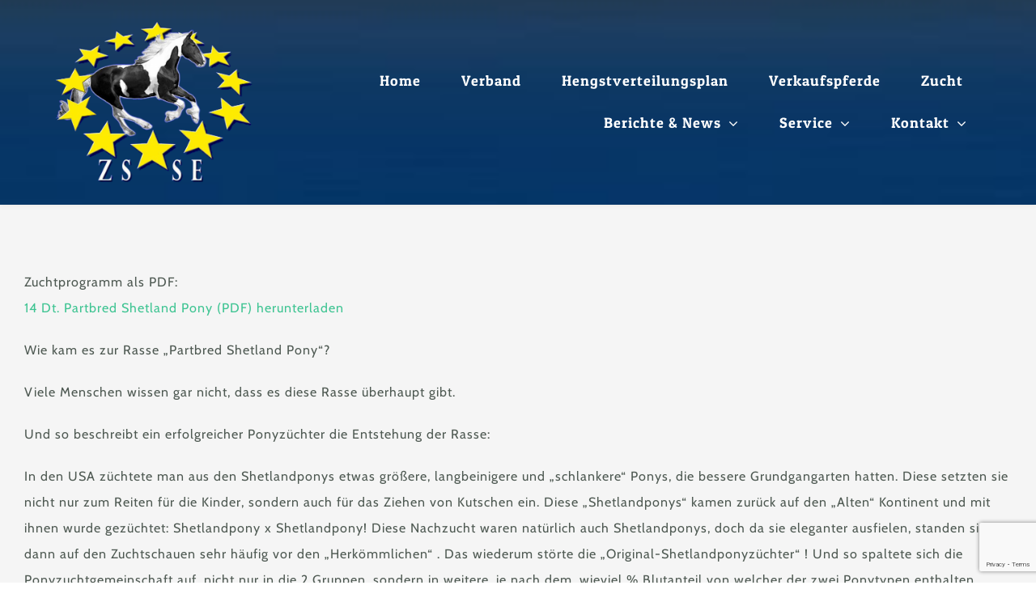

--- FILE ---
content_type: text/html; charset=utf-8
request_url: https://www.google.com/recaptcha/api2/anchor?ar=1&k=6LcdJf0fAAAAAJs-DFdPRBVmNLayCDHFYR7jiJyK&co=aHR0cHM6Ly93d3cuenNzZS5kZTo0NDM.&hl=en&v=PoyoqOPhxBO7pBk68S4YbpHZ&size=invisible&anchor-ms=20000&execute-ms=30000&cb=pohxzqfaptts
body_size: 48797
content:
<!DOCTYPE HTML><html dir="ltr" lang="en"><head><meta http-equiv="Content-Type" content="text/html; charset=UTF-8">
<meta http-equiv="X-UA-Compatible" content="IE=edge">
<title>reCAPTCHA</title>
<style type="text/css">
/* cyrillic-ext */
@font-face {
  font-family: 'Roboto';
  font-style: normal;
  font-weight: 400;
  font-stretch: 100%;
  src: url(//fonts.gstatic.com/s/roboto/v48/KFO7CnqEu92Fr1ME7kSn66aGLdTylUAMa3GUBHMdazTgWw.woff2) format('woff2');
  unicode-range: U+0460-052F, U+1C80-1C8A, U+20B4, U+2DE0-2DFF, U+A640-A69F, U+FE2E-FE2F;
}
/* cyrillic */
@font-face {
  font-family: 'Roboto';
  font-style: normal;
  font-weight: 400;
  font-stretch: 100%;
  src: url(//fonts.gstatic.com/s/roboto/v48/KFO7CnqEu92Fr1ME7kSn66aGLdTylUAMa3iUBHMdazTgWw.woff2) format('woff2');
  unicode-range: U+0301, U+0400-045F, U+0490-0491, U+04B0-04B1, U+2116;
}
/* greek-ext */
@font-face {
  font-family: 'Roboto';
  font-style: normal;
  font-weight: 400;
  font-stretch: 100%;
  src: url(//fonts.gstatic.com/s/roboto/v48/KFO7CnqEu92Fr1ME7kSn66aGLdTylUAMa3CUBHMdazTgWw.woff2) format('woff2');
  unicode-range: U+1F00-1FFF;
}
/* greek */
@font-face {
  font-family: 'Roboto';
  font-style: normal;
  font-weight: 400;
  font-stretch: 100%;
  src: url(//fonts.gstatic.com/s/roboto/v48/KFO7CnqEu92Fr1ME7kSn66aGLdTylUAMa3-UBHMdazTgWw.woff2) format('woff2');
  unicode-range: U+0370-0377, U+037A-037F, U+0384-038A, U+038C, U+038E-03A1, U+03A3-03FF;
}
/* math */
@font-face {
  font-family: 'Roboto';
  font-style: normal;
  font-weight: 400;
  font-stretch: 100%;
  src: url(//fonts.gstatic.com/s/roboto/v48/KFO7CnqEu92Fr1ME7kSn66aGLdTylUAMawCUBHMdazTgWw.woff2) format('woff2');
  unicode-range: U+0302-0303, U+0305, U+0307-0308, U+0310, U+0312, U+0315, U+031A, U+0326-0327, U+032C, U+032F-0330, U+0332-0333, U+0338, U+033A, U+0346, U+034D, U+0391-03A1, U+03A3-03A9, U+03B1-03C9, U+03D1, U+03D5-03D6, U+03F0-03F1, U+03F4-03F5, U+2016-2017, U+2034-2038, U+203C, U+2040, U+2043, U+2047, U+2050, U+2057, U+205F, U+2070-2071, U+2074-208E, U+2090-209C, U+20D0-20DC, U+20E1, U+20E5-20EF, U+2100-2112, U+2114-2115, U+2117-2121, U+2123-214F, U+2190, U+2192, U+2194-21AE, U+21B0-21E5, U+21F1-21F2, U+21F4-2211, U+2213-2214, U+2216-22FF, U+2308-230B, U+2310, U+2319, U+231C-2321, U+2336-237A, U+237C, U+2395, U+239B-23B7, U+23D0, U+23DC-23E1, U+2474-2475, U+25AF, U+25B3, U+25B7, U+25BD, U+25C1, U+25CA, U+25CC, U+25FB, U+266D-266F, U+27C0-27FF, U+2900-2AFF, U+2B0E-2B11, U+2B30-2B4C, U+2BFE, U+3030, U+FF5B, U+FF5D, U+1D400-1D7FF, U+1EE00-1EEFF;
}
/* symbols */
@font-face {
  font-family: 'Roboto';
  font-style: normal;
  font-weight: 400;
  font-stretch: 100%;
  src: url(//fonts.gstatic.com/s/roboto/v48/KFO7CnqEu92Fr1ME7kSn66aGLdTylUAMaxKUBHMdazTgWw.woff2) format('woff2');
  unicode-range: U+0001-000C, U+000E-001F, U+007F-009F, U+20DD-20E0, U+20E2-20E4, U+2150-218F, U+2190, U+2192, U+2194-2199, U+21AF, U+21E6-21F0, U+21F3, U+2218-2219, U+2299, U+22C4-22C6, U+2300-243F, U+2440-244A, U+2460-24FF, U+25A0-27BF, U+2800-28FF, U+2921-2922, U+2981, U+29BF, U+29EB, U+2B00-2BFF, U+4DC0-4DFF, U+FFF9-FFFB, U+10140-1018E, U+10190-1019C, U+101A0, U+101D0-101FD, U+102E0-102FB, U+10E60-10E7E, U+1D2C0-1D2D3, U+1D2E0-1D37F, U+1F000-1F0FF, U+1F100-1F1AD, U+1F1E6-1F1FF, U+1F30D-1F30F, U+1F315, U+1F31C, U+1F31E, U+1F320-1F32C, U+1F336, U+1F378, U+1F37D, U+1F382, U+1F393-1F39F, U+1F3A7-1F3A8, U+1F3AC-1F3AF, U+1F3C2, U+1F3C4-1F3C6, U+1F3CA-1F3CE, U+1F3D4-1F3E0, U+1F3ED, U+1F3F1-1F3F3, U+1F3F5-1F3F7, U+1F408, U+1F415, U+1F41F, U+1F426, U+1F43F, U+1F441-1F442, U+1F444, U+1F446-1F449, U+1F44C-1F44E, U+1F453, U+1F46A, U+1F47D, U+1F4A3, U+1F4B0, U+1F4B3, U+1F4B9, U+1F4BB, U+1F4BF, U+1F4C8-1F4CB, U+1F4D6, U+1F4DA, U+1F4DF, U+1F4E3-1F4E6, U+1F4EA-1F4ED, U+1F4F7, U+1F4F9-1F4FB, U+1F4FD-1F4FE, U+1F503, U+1F507-1F50B, U+1F50D, U+1F512-1F513, U+1F53E-1F54A, U+1F54F-1F5FA, U+1F610, U+1F650-1F67F, U+1F687, U+1F68D, U+1F691, U+1F694, U+1F698, U+1F6AD, U+1F6B2, U+1F6B9-1F6BA, U+1F6BC, U+1F6C6-1F6CF, U+1F6D3-1F6D7, U+1F6E0-1F6EA, U+1F6F0-1F6F3, U+1F6F7-1F6FC, U+1F700-1F7FF, U+1F800-1F80B, U+1F810-1F847, U+1F850-1F859, U+1F860-1F887, U+1F890-1F8AD, U+1F8B0-1F8BB, U+1F8C0-1F8C1, U+1F900-1F90B, U+1F93B, U+1F946, U+1F984, U+1F996, U+1F9E9, U+1FA00-1FA6F, U+1FA70-1FA7C, U+1FA80-1FA89, U+1FA8F-1FAC6, U+1FACE-1FADC, U+1FADF-1FAE9, U+1FAF0-1FAF8, U+1FB00-1FBFF;
}
/* vietnamese */
@font-face {
  font-family: 'Roboto';
  font-style: normal;
  font-weight: 400;
  font-stretch: 100%;
  src: url(//fonts.gstatic.com/s/roboto/v48/KFO7CnqEu92Fr1ME7kSn66aGLdTylUAMa3OUBHMdazTgWw.woff2) format('woff2');
  unicode-range: U+0102-0103, U+0110-0111, U+0128-0129, U+0168-0169, U+01A0-01A1, U+01AF-01B0, U+0300-0301, U+0303-0304, U+0308-0309, U+0323, U+0329, U+1EA0-1EF9, U+20AB;
}
/* latin-ext */
@font-face {
  font-family: 'Roboto';
  font-style: normal;
  font-weight: 400;
  font-stretch: 100%;
  src: url(//fonts.gstatic.com/s/roboto/v48/KFO7CnqEu92Fr1ME7kSn66aGLdTylUAMa3KUBHMdazTgWw.woff2) format('woff2');
  unicode-range: U+0100-02BA, U+02BD-02C5, U+02C7-02CC, U+02CE-02D7, U+02DD-02FF, U+0304, U+0308, U+0329, U+1D00-1DBF, U+1E00-1E9F, U+1EF2-1EFF, U+2020, U+20A0-20AB, U+20AD-20C0, U+2113, U+2C60-2C7F, U+A720-A7FF;
}
/* latin */
@font-face {
  font-family: 'Roboto';
  font-style: normal;
  font-weight: 400;
  font-stretch: 100%;
  src: url(//fonts.gstatic.com/s/roboto/v48/KFO7CnqEu92Fr1ME7kSn66aGLdTylUAMa3yUBHMdazQ.woff2) format('woff2');
  unicode-range: U+0000-00FF, U+0131, U+0152-0153, U+02BB-02BC, U+02C6, U+02DA, U+02DC, U+0304, U+0308, U+0329, U+2000-206F, U+20AC, U+2122, U+2191, U+2193, U+2212, U+2215, U+FEFF, U+FFFD;
}
/* cyrillic-ext */
@font-face {
  font-family: 'Roboto';
  font-style: normal;
  font-weight: 500;
  font-stretch: 100%;
  src: url(//fonts.gstatic.com/s/roboto/v48/KFO7CnqEu92Fr1ME7kSn66aGLdTylUAMa3GUBHMdazTgWw.woff2) format('woff2');
  unicode-range: U+0460-052F, U+1C80-1C8A, U+20B4, U+2DE0-2DFF, U+A640-A69F, U+FE2E-FE2F;
}
/* cyrillic */
@font-face {
  font-family: 'Roboto';
  font-style: normal;
  font-weight: 500;
  font-stretch: 100%;
  src: url(//fonts.gstatic.com/s/roboto/v48/KFO7CnqEu92Fr1ME7kSn66aGLdTylUAMa3iUBHMdazTgWw.woff2) format('woff2');
  unicode-range: U+0301, U+0400-045F, U+0490-0491, U+04B0-04B1, U+2116;
}
/* greek-ext */
@font-face {
  font-family: 'Roboto';
  font-style: normal;
  font-weight: 500;
  font-stretch: 100%;
  src: url(//fonts.gstatic.com/s/roboto/v48/KFO7CnqEu92Fr1ME7kSn66aGLdTylUAMa3CUBHMdazTgWw.woff2) format('woff2');
  unicode-range: U+1F00-1FFF;
}
/* greek */
@font-face {
  font-family: 'Roboto';
  font-style: normal;
  font-weight: 500;
  font-stretch: 100%;
  src: url(//fonts.gstatic.com/s/roboto/v48/KFO7CnqEu92Fr1ME7kSn66aGLdTylUAMa3-UBHMdazTgWw.woff2) format('woff2');
  unicode-range: U+0370-0377, U+037A-037F, U+0384-038A, U+038C, U+038E-03A1, U+03A3-03FF;
}
/* math */
@font-face {
  font-family: 'Roboto';
  font-style: normal;
  font-weight: 500;
  font-stretch: 100%;
  src: url(//fonts.gstatic.com/s/roboto/v48/KFO7CnqEu92Fr1ME7kSn66aGLdTylUAMawCUBHMdazTgWw.woff2) format('woff2');
  unicode-range: U+0302-0303, U+0305, U+0307-0308, U+0310, U+0312, U+0315, U+031A, U+0326-0327, U+032C, U+032F-0330, U+0332-0333, U+0338, U+033A, U+0346, U+034D, U+0391-03A1, U+03A3-03A9, U+03B1-03C9, U+03D1, U+03D5-03D6, U+03F0-03F1, U+03F4-03F5, U+2016-2017, U+2034-2038, U+203C, U+2040, U+2043, U+2047, U+2050, U+2057, U+205F, U+2070-2071, U+2074-208E, U+2090-209C, U+20D0-20DC, U+20E1, U+20E5-20EF, U+2100-2112, U+2114-2115, U+2117-2121, U+2123-214F, U+2190, U+2192, U+2194-21AE, U+21B0-21E5, U+21F1-21F2, U+21F4-2211, U+2213-2214, U+2216-22FF, U+2308-230B, U+2310, U+2319, U+231C-2321, U+2336-237A, U+237C, U+2395, U+239B-23B7, U+23D0, U+23DC-23E1, U+2474-2475, U+25AF, U+25B3, U+25B7, U+25BD, U+25C1, U+25CA, U+25CC, U+25FB, U+266D-266F, U+27C0-27FF, U+2900-2AFF, U+2B0E-2B11, U+2B30-2B4C, U+2BFE, U+3030, U+FF5B, U+FF5D, U+1D400-1D7FF, U+1EE00-1EEFF;
}
/* symbols */
@font-face {
  font-family: 'Roboto';
  font-style: normal;
  font-weight: 500;
  font-stretch: 100%;
  src: url(//fonts.gstatic.com/s/roboto/v48/KFO7CnqEu92Fr1ME7kSn66aGLdTylUAMaxKUBHMdazTgWw.woff2) format('woff2');
  unicode-range: U+0001-000C, U+000E-001F, U+007F-009F, U+20DD-20E0, U+20E2-20E4, U+2150-218F, U+2190, U+2192, U+2194-2199, U+21AF, U+21E6-21F0, U+21F3, U+2218-2219, U+2299, U+22C4-22C6, U+2300-243F, U+2440-244A, U+2460-24FF, U+25A0-27BF, U+2800-28FF, U+2921-2922, U+2981, U+29BF, U+29EB, U+2B00-2BFF, U+4DC0-4DFF, U+FFF9-FFFB, U+10140-1018E, U+10190-1019C, U+101A0, U+101D0-101FD, U+102E0-102FB, U+10E60-10E7E, U+1D2C0-1D2D3, U+1D2E0-1D37F, U+1F000-1F0FF, U+1F100-1F1AD, U+1F1E6-1F1FF, U+1F30D-1F30F, U+1F315, U+1F31C, U+1F31E, U+1F320-1F32C, U+1F336, U+1F378, U+1F37D, U+1F382, U+1F393-1F39F, U+1F3A7-1F3A8, U+1F3AC-1F3AF, U+1F3C2, U+1F3C4-1F3C6, U+1F3CA-1F3CE, U+1F3D4-1F3E0, U+1F3ED, U+1F3F1-1F3F3, U+1F3F5-1F3F7, U+1F408, U+1F415, U+1F41F, U+1F426, U+1F43F, U+1F441-1F442, U+1F444, U+1F446-1F449, U+1F44C-1F44E, U+1F453, U+1F46A, U+1F47D, U+1F4A3, U+1F4B0, U+1F4B3, U+1F4B9, U+1F4BB, U+1F4BF, U+1F4C8-1F4CB, U+1F4D6, U+1F4DA, U+1F4DF, U+1F4E3-1F4E6, U+1F4EA-1F4ED, U+1F4F7, U+1F4F9-1F4FB, U+1F4FD-1F4FE, U+1F503, U+1F507-1F50B, U+1F50D, U+1F512-1F513, U+1F53E-1F54A, U+1F54F-1F5FA, U+1F610, U+1F650-1F67F, U+1F687, U+1F68D, U+1F691, U+1F694, U+1F698, U+1F6AD, U+1F6B2, U+1F6B9-1F6BA, U+1F6BC, U+1F6C6-1F6CF, U+1F6D3-1F6D7, U+1F6E0-1F6EA, U+1F6F0-1F6F3, U+1F6F7-1F6FC, U+1F700-1F7FF, U+1F800-1F80B, U+1F810-1F847, U+1F850-1F859, U+1F860-1F887, U+1F890-1F8AD, U+1F8B0-1F8BB, U+1F8C0-1F8C1, U+1F900-1F90B, U+1F93B, U+1F946, U+1F984, U+1F996, U+1F9E9, U+1FA00-1FA6F, U+1FA70-1FA7C, U+1FA80-1FA89, U+1FA8F-1FAC6, U+1FACE-1FADC, U+1FADF-1FAE9, U+1FAF0-1FAF8, U+1FB00-1FBFF;
}
/* vietnamese */
@font-face {
  font-family: 'Roboto';
  font-style: normal;
  font-weight: 500;
  font-stretch: 100%;
  src: url(//fonts.gstatic.com/s/roboto/v48/KFO7CnqEu92Fr1ME7kSn66aGLdTylUAMa3OUBHMdazTgWw.woff2) format('woff2');
  unicode-range: U+0102-0103, U+0110-0111, U+0128-0129, U+0168-0169, U+01A0-01A1, U+01AF-01B0, U+0300-0301, U+0303-0304, U+0308-0309, U+0323, U+0329, U+1EA0-1EF9, U+20AB;
}
/* latin-ext */
@font-face {
  font-family: 'Roboto';
  font-style: normal;
  font-weight: 500;
  font-stretch: 100%;
  src: url(//fonts.gstatic.com/s/roboto/v48/KFO7CnqEu92Fr1ME7kSn66aGLdTylUAMa3KUBHMdazTgWw.woff2) format('woff2');
  unicode-range: U+0100-02BA, U+02BD-02C5, U+02C7-02CC, U+02CE-02D7, U+02DD-02FF, U+0304, U+0308, U+0329, U+1D00-1DBF, U+1E00-1E9F, U+1EF2-1EFF, U+2020, U+20A0-20AB, U+20AD-20C0, U+2113, U+2C60-2C7F, U+A720-A7FF;
}
/* latin */
@font-face {
  font-family: 'Roboto';
  font-style: normal;
  font-weight: 500;
  font-stretch: 100%;
  src: url(//fonts.gstatic.com/s/roboto/v48/KFO7CnqEu92Fr1ME7kSn66aGLdTylUAMa3yUBHMdazQ.woff2) format('woff2');
  unicode-range: U+0000-00FF, U+0131, U+0152-0153, U+02BB-02BC, U+02C6, U+02DA, U+02DC, U+0304, U+0308, U+0329, U+2000-206F, U+20AC, U+2122, U+2191, U+2193, U+2212, U+2215, U+FEFF, U+FFFD;
}
/* cyrillic-ext */
@font-face {
  font-family: 'Roboto';
  font-style: normal;
  font-weight: 900;
  font-stretch: 100%;
  src: url(//fonts.gstatic.com/s/roboto/v48/KFO7CnqEu92Fr1ME7kSn66aGLdTylUAMa3GUBHMdazTgWw.woff2) format('woff2');
  unicode-range: U+0460-052F, U+1C80-1C8A, U+20B4, U+2DE0-2DFF, U+A640-A69F, U+FE2E-FE2F;
}
/* cyrillic */
@font-face {
  font-family: 'Roboto';
  font-style: normal;
  font-weight: 900;
  font-stretch: 100%;
  src: url(//fonts.gstatic.com/s/roboto/v48/KFO7CnqEu92Fr1ME7kSn66aGLdTylUAMa3iUBHMdazTgWw.woff2) format('woff2');
  unicode-range: U+0301, U+0400-045F, U+0490-0491, U+04B0-04B1, U+2116;
}
/* greek-ext */
@font-face {
  font-family: 'Roboto';
  font-style: normal;
  font-weight: 900;
  font-stretch: 100%;
  src: url(//fonts.gstatic.com/s/roboto/v48/KFO7CnqEu92Fr1ME7kSn66aGLdTylUAMa3CUBHMdazTgWw.woff2) format('woff2');
  unicode-range: U+1F00-1FFF;
}
/* greek */
@font-face {
  font-family: 'Roboto';
  font-style: normal;
  font-weight: 900;
  font-stretch: 100%;
  src: url(//fonts.gstatic.com/s/roboto/v48/KFO7CnqEu92Fr1ME7kSn66aGLdTylUAMa3-UBHMdazTgWw.woff2) format('woff2');
  unicode-range: U+0370-0377, U+037A-037F, U+0384-038A, U+038C, U+038E-03A1, U+03A3-03FF;
}
/* math */
@font-face {
  font-family: 'Roboto';
  font-style: normal;
  font-weight: 900;
  font-stretch: 100%;
  src: url(//fonts.gstatic.com/s/roboto/v48/KFO7CnqEu92Fr1ME7kSn66aGLdTylUAMawCUBHMdazTgWw.woff2) format('woff2');
  unicode-range: U+0302-0303, U+0305, U+0307-0308, U+0310, U+0312, U+0315, U+031A, U+0326-0327, U+032C, U+032F-0330, U+0332-0333, U+0338, U+033A, U+0346, U+034D, U+0391-03A1, U+03A3-03A9, U+03B1-03C9, U+03D1, U+03D5-03D6, U+03F0-03F1, U+03F4-03F5, U+2016-2017, U+2034-2038, U+203C, U+2040, U+2043, U+2047, U+2050, U+2057, U+205F, U+2070-2071, U+2074-208E, U+2090-209C, U+20D0-20DC, U+20E1, U+20E5-20EF, U+2100-2112, U+2114-2115, U+2117-2121, U+2123-214F, U+2190, U+2192, U+2194-21AE, U+21B0-21E5, U+21F1-21F2, U+21F4-2211, U+2213-2214, U+2216-22FF, U+2308-230B, U+2310, U+2319, U+231C-2321, U+2336-237A, U+237C, U+2395, U+239B-23B7, U+23D0, U+23DC-23E1, U+2474-2475, U+25AF, U+25B3, U+25B7, U+25BD, U+25C1, U+25CA, U+25CC, U+25FB, U+266D-266F, U+27C0-27FF, U+2900-2AFF, U+2B0E-2B11, U+2B30-2B4C, U+2BFE, U+3030, U+FF5B, U+FF5D, U+1D400-1D7FF, U+1EE00-1EEFF;
}
/* symbols */
@font-face {
  font-family: 'Roboto';
  font-style: normal;
  font-weight: 900;
  font-stretch: 100%;
  src: url(//fonts.gstatic.com/s/roboto/v48/KFO7CnqEu92Fr1ME7kSn66aGLdTylUAMaxKUBHMdazTgWw.woff2) format('woff2');
  unicode-range: U+0001-000C, U+000E-001F, U+007F-009F, U+20DD-20E0, U+20E2-20E4, U+2150-218F, U+2190, U+2192, U+2194-2199, U+21AF, U+21E6-21F0, U+21F3, U+2218-2219, U+2299, U+22C4-22C6, U+2300-243F, U+2440-244A, U+2460-24FF, U+25A0-27BF, U+2800-28FF, U+2921-2922, U+2981, U+29BF, U+29EB, U+2B00-2BFF, U+4DC0-4DFF, U+FFF9-FFFB, U+10140-1018E, U+10190-1019C, U+101A0, U+101D0-101FD, U+102E0-102FB, U+10E60-10E7E, U+1D2C0-1D2D3, U+1D2E0-1D37F, U+1F000-1F0FF, U+1F100-1F1AD, U+1F1E6-1F1FF, U+1F30D-1F30F, U+1F315, U+1F31C, U+1F31E, U+1F320-1F32C, U+1F336, U+1F378, U+1F37D, U+1F382, U+1F393-1F39F, U+1F3A7-1F3A8, U+1F3AC-1F3AF, U+1F3C2, U+1F3C4-1F3C6, U+1F3CA-1F3CE, U+1F3D4-1F3E0, U+1F3ED, U+1F3F1-1F3F3, U+1F3F5-1F3F7, U+1F408, U+1F415, U+1F41F, U+1F426, U+1F43F, U+1F441-1F442, U+1F444, U+1F446-1F449, U+1F44C-1F44E, U+1F453, U+1F46A, U+1F47D, U+1F4A3, U+1F4B0, U+1F4B3, U+1F4B9, U+1F4BB, U+1F4BF, U+1F4C8-1F4CB, U+1F4D6, U+1F4DA, U+1F4DF, U+1F4E3-1F4E6, U+1F4EA-1F4ED, U+1F4F7, U+1F4F9-1F4FB, U+1F4FD-1F4FE, U+1F503, U+1F507-1F50B, U+1F50D, U+1F512-1F513, U+1F53E-1F54A, U+1F54F-1F5FA, U+1F610, U+1F650-1F67F, U+1F687, U+1F68D, U+1F691, U+1F694, U+1F698, U+1F6AD, U+1F6B2, U+1F6B9-1F6BA, U+1F6BC, U+1F6C6-1F6CF, U+1F6D3-1F6D7, U+1F6E0-1F6EA, U+1F6F0-1F6F3, U+1F6F7-1F6FC, U+1F700-1F7FF, U+1F800-1F80B, U+1F810-1F847, U+1F850-1F859, U+1F860-1F887, U+1F890-1F8AD, U+1F8B0-1F8BB, U+1F8C0-1F8C1, U+1F900-1F90B, U+1F93B, U+1F946, U+1F984, U+1F996, U+1F9E9, U+1FA00-1FA6F, U+1FA70-1FA7C, U+1FA80-1FA89, U+1FA8F-1FAC6, U+1FACE-1FADC, U+1FADF-1FAE9, U+1FAF0-1FAF8, U+1FB00-1FBFF;
}
/* vietnamese */
@font-face {
  font-family: 'Roboto';
  font-style: normal;
  font-weight: 900;
  font-stretch: 100%;
  src: url(//fonts.gstatic.com/s/roboto/v48/KFO7CnqEu92Fr1ME7kSn66aGLdTylUAMa3OUBHMdazTgWw.woff2) format('woff2');
  unicode-range: U+0102-0103, U+0110-0111, U+0128-0129, U+0168-0169, U+01A0-01A1, U+01AF-01B0, U+0300-0301, U+0303-0304, U+0308-0309, U+0323, U+0329, U+1EA0-1EF9, U+20AB;
}
/* latin-ext */
@font-face {
  font-family: 'Roboto';
  font-style: normal;
  font-weight: 900;
  font-stretch: 100%;
  src: url(//fonts.gstatic.com/s/roboto/v48/KFO7CnqEu92Fr1ME7kSn66aGLdTylUAMa3KUBHMdazTgWw.woff2) format('woff2');
  unicode-range: U+0100-02BA, U+02BD-02C5, U+02C7-02CC, U+02CE-02D7, U+02DD-02FF, U+0304, U+0308, U+0329, U+1D00-1DBF, U+1E00-1E9F, U+1EF2-1EFF, U+2020, U+20A0-20AB, U+20AD-20C0, U+2113, U+2C60-2C7F, U+A720-A7FF;
}
/* latin */
@font-face {
  font-family: 'Roboto';
  font-style: normal;
  font-weight: 900;
  font-stretch: 100%;
  src: url(//fonts.gstatic.com/s/roboto/v48/KFO7CnqEu92Fr1ME7kSn66aGLdTylUAMa3yUBHMdazQ.woff2) format('woff2');
  unicode-range: U+0000-00FF, U+0131, U+0152-0153, U+02BB-02BC, U+02C6, U+02DA, U+02DC, U+0304, U+0308, U+0329, U+2000-206F, U+20AC, U+2122, U+2191, U+2193, U+2212, U+2215, U+FEFF, U+FFFD;
}

</style>
<link rel="stylesheet" type="text/css" href="https://www.gstatic.com/recaptcha/releases/PoyoqOPhxBO7pBk68S4YbpHZ/styles__ltr.css">
<script nonce="g8YEZJI2MIcmiUWRO6XjYA" type="text/javascript">window['__recaptcha_api'] = 'https://www.google.com/recaptcha/api2/';</script>
<script type="text/javascript" src="https://www.gstatic.com/recaptcha/releases/PoyoqOPhxBO7pBk68S4YbpHZ/recaptcha__en.js" nonce="g8YEZJI2MIcmiUWRO6XjYA">
      
    </script></head>
<body><div id="rc-anchor-alert" class="rc-anchor-alert"></div>
<input type="hidden" id="recaptcha-token" value="[base64]">
<script type="text/javascript" nonce="g8YEZJI2MIcmiUWRO6XjYA">
      recaptcha.anchor.Main.init("[\x22ainput\x22,[\x22bgdata\x22,\x22\x22,\[base64]/[base64]/[base64]/[base64]/[base64]/[base64]/[base64]/[base64]/[base64]/[base64]\\u003d\x22,\[base64]\\u003d\\u003d\x22,\[base64]/[base64]/CrMKnP1gzwrPCp8KCBcKKd8KqwrnCiMOaw4pkWWsweMOIRRtJBUQjw5/CoMKreHhpVnNxIcK9wpxCw7l8w5YPwqY/w6PCjXoqBcO1w6QdVMOEwoXDmAI6w7/Dl3jCvsKmd0rCuMOqVTguw75uw51Aw4paV8K5VcOnK2/Cr8O5H8KoZTIVV8OrwrY5w45hL8OsWmopwpXCtHwyCcK/BkvDmnbDmsKdw7nCoENdbMKiJcK9KDPDl8OSPQXCv8ObX1vCj8KNSW3DosKcKz7CrBfDlzvCnQvDnX3DliEhwpnCosO/RcKPw4AjwoRowrLCvMKBJEFJIRdjwoPDhMKkw7wcwobChUjCgBEbAlrCisK5TgDDt8K0LFzDu8KkUUvDkRPDjsOWBR3ClxnDpMKawpdufMO0Bk9pw51dwovCjcKMw4x2CyE2w6HDrsKlGcOVwprDrMO2w7t3wpQvLRRLCB/[base64]/CuTzCpsKow4wVwpsjD8OsWylxw7nChMKIaGhKRgnClcKbMGnDh0B1Y8OgEsKMVRstwozDj8OfwrnDqDccVMOcw7XCnsKcw5kmw4xkw4VLwqHDg8OyWsO8NMOfw68Iwo46OcKvJ1AEw4jCuwcOw6DCpT8Nwq/[base64]/CgcOFwqd7RVTCncKrGEAkJcOMw7c5w77Cg8KKw5TDj2DDssKOworCp8KpwpkITsKSKivCisKZScKIdcOhw4TDiSJ9w55/wrUSesKiVA/DkcKdw4jCr33DpsOIwojChsOueSkdw7jCisKjw6fDuEljw4plIsKWw6olCcOUwotIwqYEUiBxY3LDuxJ8Ynxiw616woHDocKzwojDlBJQwo55woglCmcCwrTDvsOcd8O/BsK4XMKvd2sewqp3w7/DtkfDvwzCn08aBMK3wq5tOcOdwoxwwpDDnnnDuVUxwrjDqcKGw7jCtMO4JMOjwq7DisKUwph8XcKGZgFJw7PCrsOUwp3CtVkuBBkPEsKLF2LChsOWYQXDu8KYw4TDkMKFw67Cg8O1UsO2w5PDnsO/ZcKeA8OTwrMvUWTDpXoST8KEw4LClcK4AsO7BsOhw68dU3PCmRHDjWxjARZ9UgNve3MPwq9dw5suwrzDjsKXE8Kew7DDkUZxWVEIXsKbUTLDvsOpw4DCq8KlM1PCqsOvIyPDh8ObCGTDnmFPwoTCtysbw67DtS5YOx3Dn8OcSDAFZQ0kwozDtmJGDGgSwoJNcsO/wp0JEcKDwq4YwoUEY8Oew4jDnVYHwr/DhGnCncKqXEPDuMO9UsOKQ8KRwqzDmcKQNEAuw5rCkCRtRsKswp5ZNxnCiR9Yw5pDNj9pwqXCrjZRwpPDmMKdYsKRw77DnxrDnVd+w5bDiiQvQzgHQgPDpB0gEcO4SFjDpsOEwqwLZHBpw64Pwp4+VV7DrsK0D2BGTTZAwqrCucOuCDnCk3/[base64]/DhcOrMzkCK1bDjsOdw54SWcO6X8OVw5JzVcKIw7Fbw4nCi8OXw5/DpcKcwr/CvlHDpgvCknTDqcOTeMKRZMOMdcOowpbDmcOqE3vCt2ZqwrwmwqEUw7fCnMOFwoJ2wr3Cn3I1c2Mswrw/w5XDiwvCpWIjwrPCpBteAHDDsEl0woTCtwjDm8OLXUNyB8Onw43CosKnw7AjFsKHw47CuxbCv2HDin04w6RHa0Fgw6IzwqxUw5YsScKoVSzClsOZQQ/DiU3CkwTDv8KiEw0bw4LCsMOpfRHDmcKtYsKdwoUXaMOpwrocbkRXfyIpwonCuMOLfMKRw6vDl8OPRsOJw7FpCMOXCH/DvUvDtmfCoMKcwo3DgiQGwo4DOcKxMsOgNMKCHcOgcx/CnMOnw5dncSPDizhKw4vCohJRw6ZDallPw6Muw5hfw5XCn8KDQMKPVzAPw5k6FsK/wrbCmMO7ckfCunkjw448w53DnMOeHmrCk8OpcVnDpcK2wp3ChsObw5LCi8KGesOEIHTDkcKzK8Kjwpc/SAbCi8OPwps4S8KowofDmUUDR8OIQsKSwofCqcK9DynCi8KePMO/w7zDtS/CnRfDgsOLEwQDwqrDjMOIQA1Jw4JnwoERDMOYwo51NMOLwrvDgjPDgygEBMOAw4/CpSdVw4PChydpw69nw7UUw4YcKUDDsxzCmGLDscKUecKzM8KZw5vDhcKvwrJpwo/DlcKiSsOkw45bw7FqYw06Ixw2wr/[base64]/NsO2wobDg8OzOi/CucK2IcO7wo9HKwgdBMO/[base64]/CsMKlFsOlcMOQwppIcCPDp8KNHMKQJ8OvwqzDh8KfwpjDqHXCvFIEYsOqQnvCvMKMwqUSwoTClcKFw7rCvwIZwpsFwobCkxnCmAdpMRFuL8OXw5jDr8O1PsKfRMKmF8OJVgYDfQpMXMKRwqFgHz/DhcKgw7vCo1UHwrTCiX1Gd8KSfQfCisK7wpDDuMK/dVpOTMKsLH7Dqj49wpPDgsKGdMKOwo/CshXCqk/Dp0PDmlrCvcOFw5fDvcKsw6w9wrzCjWHDtcKjBiZNw71EwqXDucOowoXCocOnwpZ4wrXDm8KNC2zCkU/ClEl4P8O/fsO+Hm8nOVXCiGUdwqQ4w6jDjRUVwqUuw4ZGPRLDqcOywrzDmsOObcK4H8OMUHfDhXjCo2PCosKkAXzCksK4EGsEwp/CjlPClMKqw4PDnR/[base64]/w6DCvsOvXsKyZMKHwqJ+VxrDkDwVbMKYwpFyw7vCtcODdMK/w6LDgnpBUUjDqcKvw5rCsRnDtcO+TcOGBMOFYW/DscK+w5/[base64]/DqyRIw6pmwrrCm8KNQ8KRNR4iwqbCu8OnJyJfw78Hw7l0YDLDkMObw5lIXsO4wonDvTR1H8O+wprDqGVTwoZsK8ONfH/ClG7Cu8Ouw4V7w5fCl8K5w6HCkcKebmzDrMOOwq0bGMOZw4rDg2Qkwo42OhAkw49Bw7nDm8OWdS4kw45Yw7vDgsKEN8Krw75Rw4cqIsK/woQow4bCkUBde0Rvwrhgw5HDo8K4wq7DrlR2wq4ow5vDplTDk8OIwpIDE8OEEzvCjmgJcGnDusO9CMKUw6U7d0PCjTw0V8Ogw77Cv8Knwq/CqsKZwoDCocORKw/Do8KCYMKnwpnCihodMsOQw53CvsK/wo7ClH7CocK3PClsZsOqUcKGFDs9esK6eTHDksKAUQw/w65cd2Vow5vCt8OHw4DDr8OhfRppwocjwoATw5rDrS8MwrgmwobCqsOzZsKZw5fChn7CssKvIzMKYMKvw7/Dg3g+TXjDnzvDnSNWwpvDuMKCeVbDlkQoSMOSwpDDvFPDu8OtwoFPwosbL1oCDlJ0w7TCrcKnwrwcHk/DhzHDq8OgwqjDsxPDsMOqDQzDgcK7GcKOUsKfwo7CjCbCm8Kdw63CnwjDn8ORw63DusO3w6dSwrEDY8OrVgnCpcKHwrbCo0nCksOrw6fDtAQcHsOjwq/DsVLCmiPCk8KcJhTDvzjCl8KKcFHCkgc2dcKYw5fDnAIJLxXCg8KVwqdKanlvwp3DnRnCkUk1PQZxw5fColpgH1lrCSbChWRcw4TDnnLCnhfDnMK5wqbDoXQ/wo9rbMOwwpPDmMK2wpfChRsLw61Vw6jDhcKHPUouwqLDi8OZwqTCtCnCisO5ARp9woN4Uy0mw5/[base64]/DqmfCt8K+wpDCp3Fowqxzw7zCjB7CvsO4wqpkXsOSwrfDu8KnW1HCiDljwrXCtHVZccKdw4giZhrDkcK1fT3CssOgb8OKMsOAHsOqPyrCoMOnw5/[base64]/fknChkdZw6Ajwr3Dk8KIYUwxwpzClUcHAg0kw5rDmcKOQ8OJw4rCp8OEwoXDs8K/wo5wwoIDHVB+V8OSwrXDvAUfw6rDhsKkZcKRwprDm8KiwozCssOewpzDqcKpwpXDlRXDkU/[base64]/Dl8KGHE3DnDACHgPDv8Kwwq8vw7rCvj/Dm8Orw7XChsK/OkAfw7JAw5h7HMK9ecK4w6PDvcK/woXCicKLw74Oah/Ch1trdzJYwr1reMKtw7hbw7FhwqPDo8KmTsOpHT7CukvDnAbCgMOmZAY6w5DCq8KbDlbCpwUUwqvCp8KUw4PDqU9Mwo4wGirCh8OUwoMZwo9pwp1/wo7CvjDDvMO3aSjCmlQPB3TDq8Osw7PCmsK2NEwvwoXDicKuwp94w6pAw5VFAGTDm2HDo8OXw6bDvsKdw7U2w4DCnkbCrxFGw7XDh8OVWV4+w4Efw6vCo0UFa8KcbsOmTcOUd8OvwqLDrUfDqcOqwqDDsFsLMcKYJcOmRHLDlAZBRMKRT8KYwoLDjmcAZRPDiMK/wofDmsK3wp48DCrDow3CpXEAH1ZJwqB8R8O1w43Dk8KxwoLCkMOqw7jCrsKcF8KYw7JLFcKiITQ4Ym/CmsOgw5cMwoc2wq8AR8OAwrbDkQNowo0nQ1dhwq8LwpNMHcODQMOjw4PDm8ODw74Ow4PCusOIwpzDiMO1dAfDvQXCoDA+SThnJ37CusOFIcKBf8KHKcOHMsOrYcOEI8Ozw4zDtlEsRcObUD4OwrzCv0TCvMOVwrvDoSTDvTt6w4QFwqbDpxsmwqbDo8KiwpbDrW/[base64]/YDpyw6k0woAVwrjDkAfClVBVCgB3woHDtjN0w6nDosKhw5nDuw0cNsK4w4grw4DCo8O2VMOrNQnDjGPCm3DCrB4hw4YHwprDlDxcR8OIcsO1K8KKwrkIH38UKTPDqsO/SFUuwoPCrkXCgQTCj8O8asOBw5Q3wqRpwoV4w57CpgXCqFhuIT4WWT/CsQ3DphPDnyRrAcOjwoNdw4bDvlTCqsKtwpvDpsOpZGDCqsOewp8qwpHDksKrwrEaKMOIVsO5w73CucOSwo4+w50PJcOowpDCqsKCX8OGw6EQTcKOwp0obwDDgwrDpMOIaMKsSMOTwo/DmgFbfcOzSsO1wotBwoRdw5J2w4BGPsOXITHCulI8w5saMiZ0JBfDl8KEwqYDNsOawrvDisKPw7lxVmZTHsOZw50Cw71COw4AXB3DhMKsQCnDocOaw4FYKmnDi8OowqXCvmrDuT/DpcK+SFLDqhA2N2nDrMO7wqTChMKvfcOQGklqw78Iw7/Cl8O0w4PDsihOZ148IiJLw41swq0xw5dXY8KqwpBrwpYuwp3ClcORJMOFBjFyHjXDtsOpwpQmFsOWw78MYsK3w6B9G8O6VcOZfcOtKMKEwojDuWTDnMKrUkFKQcKXwp96wrHDrBN/f8KQw6cNNQbDnHgdYEcSaS7CisKnw4DCsyDCn8KLw6VCw44ewpB1JcKVwql/[base64]/C8O2UcO+YAFAw7EQw5FOw705w6Rdw4o0wqnDscKTCMO3XcOZwodkRcK6BMKqwosmwq7Dg8Oew4HCsHvDssK8PDUed8K/w4DDs8O3DMO4wpnCuSQsw4cuw6NXwofDuDXDjMOGccKpbMK/dsObDsOJD8OAw5XCh1/DmsKzw6nClEnCiEnChXXCuj3DusOCwq9OFMKxDsKNfcKZw6ZMwrxYwrUow5Vyw6kAwoIyGVhAKcK0wqUJw5LCgyk+EXUiwrLCvWAYwrZmw4ITwpPCrcOmw4zCkCBJw4IxDsKNMMKlV8KoccO/[base64]/DgsKvw7/Cukl3woh/KTUgwoLDlTzCk8OHw4xYwq9ZFGfCg8OFbcO8emYrfcO0w6DClm3DtErCq8KOUcKdw758w5DCq3svw6FGw7fDtcOzbGAhw792H8KXC8OlbD8dw4nCtcOBYR0rw4PCh2h1w7loN8OjwpgSw7MTw6I/BsO9w4o/wrxGWCh+N8OXwpoiw4XCsVUANXDDpRwFwoXDn8OWw4cqwqHCgkRld8OTS8KHeXgEwoctw7jDpcOgK8OowqENw7wGYMO5w78dQDxKFcKoDMKSw4HDhcOpMsOZYGvDilciRS89A3BzwqTDssOyO8KHYcORw6HDkyvCnF/CkhghwoNOw63CoU8lP1dAYMO7SDFhw4nCgHvCk8KrwqN2w5fCnMKUw5fCnsOPw4ZkwrrCgmh+w7/Ch8Kqw4LCtsOZw6fDlRxUw5xew4HCl8KWw47DkxzDj8OSw4QZHwgyMGDDhElJYj/DvjfDjSp0KMKHwqHDtzHCl30UZcKHw6dMCMOcBwXCs8KmwqJ9MMOregDCqcO9wqjDgsOSw5LCtSfCrmgyRycSw77DlcOEGsKaY1J4LsOnw6ojw5LCm8O5wpXDgMKnwq/Ds8KRPXnCgFcBwqsXw7fDmcKbPhTCoDlvwq0ow4rCjsOZw5XCnlsEwojCgQwawp9qL3TDssKsw4vCo8O/Iht1ckRMwqLCgsOJNHrDmx9fw4rCu2xkwo3Dv8OiImLChRnDqF/CujjDlcKAGcKSwrYuLcK4ecOZw7Q6ZsKswpdKAMKAw4ZZXSDDu8OrYcOVw6wLwq9/HsOnwqzDvcO/w4bCssOmVEZqJ2oYwqcgV1XComx8w4PDg3IpdkbDisKnET8ePnbDqsOLw7EZw6TCsUnDmFbDlD/CuMKDd2ciakYnNGwPacK/wrJ0LggDd8OjcsOQLcODw5A2eEAmECpmwpvDnMOZVk8gJzLDlcKOw5E8w67Cojxiw74eYRI/WsKpwqEXPsKqN3sVwqnDt8KEwo8PwoEYwpM8JcOxw5TCt8KKIsKgeDkXwqvCucO/wozDtn3Dv13DqMKqcMKLME0vwpHDmsOMwolzD2NFw63DoEPCosKnTsKfwpoTXwLDsGHChHJ0wr9ALEpiwqBxw4TDv8KBQlzDrlLCr8KQORLCoH/CvsO5wolXw5LDgMOyK3LDoHo3NC/DncOnwr3DucKKwr1FWsOGQMKWw4VALykuUcOOwpJmw7ZWDE0cMmkyZcOewo49JjdXCUvCqMO8fcO5worDiEXDlsK/QyLClhHCk0FkfcOhw70jw7DCuMOcwqh0w7gVw4RrFCIdaXwCHEbCtsKeRsKqQmkWOcO4wr8RfsOzwptMT8KORQxiwokMKcO6wo7CqMOXeQw9wrJZw6PCjzfCtcKsw6ROIiLDvMKfw6rCrCFENcKVwqLDvhLDl8Kcw7UMw4pPFAnCvMO/w7TDiHzDnMK1CcOHHy9DwoPDuzMYPxcww4kHw6PCr8Orw5rCvsOCwo3Cs1rCocKpwqUpw60jw5Z3KsKqw67CgXTCug/[base64]/CjMOzw5DDscOve8OUw4nDjUVKGWPCl8KXw4rDgMOXKnwVYsKhdGxuwrxqw4bDlsOPw6nCg23CoEAvwp5uC8K2NcOoVMKdwq5iw67DuGEww5Rdw6PCusKRw4Ebw4xNwqbDncKJfxwewp9WNMKOZMO/JMObWA/DmC4aSMORw5nCkcO/wp0OwogawpxNwpBIwpcxU3zDtCh3Qn7CgsKKwosDasOuw6Aqw4zClTXCmS0Gw4zDssOqwpEdw6UgPcOMw4wLIE1pccO8ZSjDn0XCoMO0wqE9w59Uw63DiVDCtxQBVnccFcK9w4LCm8Oqwqgea20xw79FDTfDgXA/[base64]/[base64]/[base64]/DrTAwwowRaMKADsKNw7nDr0LCmDjDmsO/[base64]/w7F/[base64]/wqUVF2hHfQcmwpZLw64RNMKyABtBwqUfw59jcwLDjsOHw4Vhw7bDiGR0YMO/[base64]/WMKSwpNqL2ZMHzZew4ZiwrIUwqjCnE9cQsKCa8KcccOyw47DvUJqOMOxwpXCuMKbw6zCu8KYw5fDn1FCwph7NjvCl8ORw45FEcK8cXJrwrQFU8O+w5XCrkkUw6HChVvDnsO9w7caTSjDt8K/wqYiTzbDjcOvKcOKScONw44Ew7UmLhDDn8O9GcOvI8K3BGDDrGM9w5nCqsKGE2vCg1/CoTZtw47CnBQ/KsOWPMObwojCsVg0wrDCk0PDq0XCqGPDuXfCjjbDg8KjwrsgccKuUWfDng3CucOpf8OSUXLDonfCjXrDtnHCh8OhJwBkwrhGwq7DgsKnw7XDiUbCp8Oiw4nDk8OwYArCsCLDuMOOEMKRWcO3dcOzVsK2w6rDsMO/w5N0XF/CvQPChsOBHcKAwqLDo8O3PUV+V8Ouwrcba1glw59WQC3Dm8OHEcK1w5pIS8Kbwr8zw4vDn8OJw5LDs8O/w6PCkMKsVR/CvWUSwoDDtDfCjyvCnMKQD8Ohw55QHMO1w5RtV8Kcw4xvbyNSw5Jsw7DDksKiw7fCr8OTcREqcMOwwqzCpFTCpcOzbMKCwp3Cs8OUw4jCqxHDmMOuwotHPMOMO3MDIsKgEAHDpFAWS8OFGcKIwpxcIcOdwqnChAcvCkMnw5d2wrLDi8OUw4vCjsK/SwNrRsKlw5YewqzDmHReZcKiwrrCt8OMETdBGcOjw4dQwozCk8KdcHbCtkfCpcKhw653w6nDgsKGXMOLDgHDqsOfGUzCjMO7wozCusKQwq8aw5rCg8K0b8KUTsORMHXCnsKMcMKWw4lBIwIdw7jDmsOmeFM0H8OBw5AjwprCucOqOcO/[base64]/FyV3wp0ew6jDk8OVw4R8IXTDlMOiDMO/C8K+DmdFeywMK8OGw7QfEgLCisKxYMObZ8K1wp3CrMO8woJIHMKkIMKhJERsdsKRXMKbEMKfw6gVTMO0wqLDvsK/[base64]/DgsKKCsObwqk2I8O7GmvCn8OQwpzDq2HDlkR+wq96Hm0wSnknw4E4woLCq29+BMK9w4pWWsKQw4/CuMOXwpTDsypOwoc2w4sgw6hKZDjDgw0+I8K2wrTDrArDgwdNMk7Cr8OfOcOaw5nDpVzCt2tqw7EPw6XCthTDrh/[base64]/w4Y4w6rDu0ReDsK9NcK8w4wUw554w6QoHcKAFyA3wq3Cu8Kiw5zCnlLDqcKnwrkmw7Mjcnkmw7oUMEgacMKFwpfDlSnCu8OWBMOcwqpCwoDDuzRFwrPDh8Kuwp0cKcOJWMOzwrJ0w4jDucKtAcKpdgkYwpEmwpXCm8ObNcOUwp/CpcKFworCggMVOcKBwpgqTiJlwo/CmxTDthDChMKVdhfCkArCksKRChh2XRoEYsKuwrR8w79cIBTDs0puw4jCkmBFw7PCiD/DjcKQJQZkwqwsXk49w5wzYsKSbsK9w6FxJMOzGzzCgWlQKATDrMOJAcOtf1oOET/[base64]/OMORacK5w6BCVsOUw7TCtMOjw7x0fMONw6PDngE5RcKHwrvDi0/Cu8KIW1NqfsODBsKkw4xTJsOUwoMxcVYkw7kPw5c5w53CrSbDs8KFGH8+woczw7YYw4IxwrhefMKEE8KhR8O9wqolw5gXwprDvGtowpUtwqjCky/CmRoKVRRrw5Z5LcKTwpvCusOkwrPDp8K0w7I/[base64]/DlWTDg1PCjBwWP8ObeMKXw6PCj8OqQBDDv8OJeT/DgMKJR8OWMzktF8O7wpPCqMKdw6LCrlnDm8O4TsKBw6TDo8OqUcKaLcO1w7JAMDZEw5HCm0XDuMOWTU7DlVvCtX01w5/[base64]/w4rDhgfDm28Xw7VSwr1yNMK+wqzDmcO9FmlJHWHCnxRyw6rCocKYw7snWT3Dlhc7w6RYbcOawrDCqUQfw6NOe8ONwq8GwpsKYSJLwqglER0dKzzCkMONw7Rvw4/CjHhcAsKCRcKKwrtzLDXCrxscw5gFFcKwwrB9XmPDo8OewpMOXmpkwpfDgwsEEW0vwoZIaMKgfcOyPFNbZsOcen/DgljDvAkMB1NDUcOdwqHDthZzwrsuCFI5wrhiYkHDvC/[base64]/CrsK4RsOCw6rCom1Gw7DChm8cwp1WP8KnV0vCgWNWbsOTDMK1PMKSw50xwqULUMOEw4fCl8OMDHLCmMKUwpzCusKyw6J/wo82V08/wrvDv2opbsKjC8K7R8Kuw74JYmXCskR+Qn9dwozDlsKrw65DZsKpABVfGiAyQ8OLchFvCMOQV8KrNmk5HMKuw5DCnMKpwqTCicKuMQ/DvcKYwoXDnRIMw7cdwqTDrh/[base64]/DuMOhEHHDjWfDl8K1JcOfw5taw6LCrcOjwr12w5Z/[base64]/w4/ChcK6w6gSw7vDp8KYVcOKw4F0w7E+EMKjcjLCvyHCh1MUw6zCjsKUTxXDjw5KK1bCkMOJScO7w4wHw4jDiMKpeXdAecKaIw9ME8OkZHzDvgczw4DCtDRVwpLCkzPClzYew74jwpHDvsK8wq/[base64]/Cjw1ww7XCsmjDuV7Cv8OIw6/CrDpPS3PDs8OUwqdVwr1HJsOMGUvCusKSworDrisBBDPDucOqw6lvPATCt8Kgwoljw7PCoMOyXGVnZ8Kdw5J9wpTDqcOnYsKow4HCpcKLw6hiQTtOwrbClyTCqsK+wqzDpcKLKcOIwrfCkjZzw7jCg1ICwr/CsXIhwrMlwovDm2EawpoVw6fCpsOtVT7DkUDCrzPCigYbw7DDukXDoBbDhWXCt8O3w6nCs0AJX8O4wo3DoidVwrTDmDfCjw/[base64]/ClMOIbsKPLnXDrxHCoR/Cj2rDkMObw7/ClsOjw7fCky5qLDdvUMOmw6vCjCVIwo4KTz/DvCXDlcOXwoHCqiDDu3TCtMKgw7/DucKdw7/DiyYCc8OhVMOyMzTDkA/DhFzClcOdeAvDriRvwr0Ow4fDucKzV2MFwo5jw63ChH3CngvDixHDocOWUgDCsncGOUB2w61kw5rCi8OfcAtAw7E7a10uT3sqMhXDjcKlwrfDtnDDqH10NzdpwonDsXfDkw/[base64]/Dr8OIKMKuwrXCuMOiwp1Ow4HCk07Cr8Opw5TCtHPDlMKMwqtHw6jDjQpZw5xzCFDCoMKowqvCpD4ZcMOqWcKhCRZjJ3PDjMKew6nCmsKxwrFTwpzDlcOMVRk1wqPCl3fCgsKawoQ9EMK/w5XDt8KFKA/DssKFSHnCpDgiwqzDlyMAw5l4wpUrw7Afw4vDncONL8Kww6sMWB4ge8Ovw4NOwqwhWCZPOCrDil7CjlBtw5/DrztnUVcnw4tnw7DDmcO7DcK2w6/CosOxI8OdMcOowr8Iw6nCpGdZwoAPwpJfOMOzw6LCpsO1fXvCq8Ogwr1/DcKkwqHCrsKRVMO4woRlNivDkXp7w4/DkB/CiMKhPMOCbgVTw5zDmX4tw7c6a8O3G2XDksKKw5kLwozCtsKQfMOHw5QpHMKTBcOKw7cdw6JQw7jDq8OPwrw4wq7Ci8KxwrTDn8KqH8Ouw6cvSEFKR8KARnXChkHCtxTDp8O6exQBwq5iw5IRw73DlixFw4fDp8O6woshRcO4wo/CukUgwoJlFVjCrFZcwoFUK0Bkfy/CvHxFFxlpw4FPwrYUw4HDicKgw4TDkmnCnQd9w7DDsEFiZkHCu8OWakM4w7x6QQrCu8O3wpTCvG7DlsKdwqRBw7fDrMKiMMOXw7wmw6/DjcOMTsKbLMKDw6PCkSzClsKOU8O1w5xcw4AQZsOHw51Hw6cZwqTDglPDkWzDmFtCaMKaEcKMIMKTwq8Jb0ZVe8K2UHfCsSQ8WcK5wrs5Xz4vwo/Cs17DtcKsHMOww4PDsi/DrsKUw7PCklEMw5nCjEPDpcO1w7dUYsKqMsOcw4zCgHtYI8KEw7x/LMOTw5xowqE+PG92w6TDkcOSwpMoDsOlw7bChHdlRcKzwrZxO8Oow6JTXcO+w4TCqy/CnMKXf8KTFALDsxwcwq/DvkXDjzkJw7tZFRRsWmdbw5AUPTpuw63CmlBjGMOWTcKTFQV1LjvCs8Oqw79mwrfDhE0kwonCqS5TNsKbW8K+anPCuW3Du8K8KcKLwq7DpcOpD8K8aMOgHjMZw4BPwpLCiCJOV8O/wpgxwozDg8KdMTXDk8Oowp97N1jCvSddwpLDhA7DicO+EsKkKsOJLMKeWQXDhBwDMcK1N8OLw6vDqxd/acKdwpZQNDrDp8Ozw5XDlcOcPG9Lw5nCmW/Dv0YYwpYrw5YYwrTCnQg/w58BwqhLw4rCq8KiwqpuKyR1OHIMBEzCt3vDrMOnwq9rw4NyMMOHw4d5ZGN9w5MFworDlMKRwrdoEl7DjsKxE8OrUsKlwqTCoMOdAljDhQl2IcKfZcOvwrTCiEF2MhYsM8OVecKQWMK2w5o1w7DCoMKLCn/[base64]/[base64]/CgMKVw4HDh0XDoMKUwqVZFRHCk8Orw5HCrXTChsOQwoPDhSfCjsKXZsOeU3YqP37DiALCl8KxKMKyJsKkPVRFdXt6w6pHw6rCsMKBMsOsPsKPw6Z5ehN1wo5XcT7DiEoHZEfCowPCocKPwqDDhsO0w7ZSLG7Ds8KAw7zDrH5XwpE5E8KLw5zDlhnCuz5PO8O/wqkKFGEHBcOeLsKdMRDDmTzChQU8w6/CgXAhw73DlwJSw6LDiRY/ShgxFHvCgsKGUCd0csOWIyEowrB7KAcmQGxfEEI4w6rDnsKCwoXDr2rDuARowqEWw5fCoX3CoMOLw78rXiFPP8O5wpjDqmxHw6XDqsKueFnDq8OpP8K3w7RUwqnDoDkLcy51AFvCiB9YAMOWw5AFw4Z6w59gw7XCg8KYw7V+cnssM8KYwpN3QcKMc8OBLUXCpRhCw7/DhkDDgMKDCTLDmcO4w53CsEJnw4nCnMK3dsKhw77DsE5bIRvCk8OTw4TCosK0ORlIaQkufsKpwrDCisKfw5/CgFjDnifDm8Oew6nDhkt1b8KhesK8THFTT8KkwpBhwoVOTi/CoMOPSSVPcMK4wr/CukZgw7FgUH8kTXfCsWHCvcKcw4nDrMOsKAnDk8O1w4PDhcKsKXdEKFzCg8OKakHCpwYQwptCw61bD1LDuMObw5lpFGsjKMKhw4RKMMOvwplSMzYmJhbDoQR3W8OAw7ZEw5PDviTCrcOzwpE6EMKcZiVVC18Kwp3DjsOpB8K+w6/DihRVa0rDnDUEwrp9w6rCukBZTDRwwoXCjmEXXUQXN8KiE8OJw58Yw6TDuAbCo2Bpw6vCmi0pw6rDm1xBFsKKwqdiwpHCnsO+w4bCicORacOKwpHCjFsjw74Mw7BUAMKCF8KFwrk3CsOvwoI4w5AxcMOIw64KMh3DtcOKwr8Kw58AQsKcZcO8wrHClsO+aQ5gaAPDqF/CrArDksOgUMOFwqDDq8OvRAwBFTzCkRxUAjh/bcKvw6osw7ATEWsSFsOiwpx8f8OZwpVRZsOJw5gBw5nClCXCsiZ8EcOmwqLDpcKmworDhcKzw7nDssK2w7XCrcK8w5Ziw6ZjEMOORsKRw79Gw7/CgjpZLxMhKsO5CSZdS8K2HjrDgDllVHUswqbCn8Ouw6fCkcKrcsOYY8KCZE5Zw4ViwqjChHw9fcKmaVzClnjDmcOxZDHDusOXc8OBUFx3CMOofsOhMFnChSR/[base64]/ChMOjwoQlwoTDocOHw4zDhVJ/e07CnDAAwqzDt8KiHjTChsKKS8K0B8OOwo3DnjdLw6vCmFAOMF3DpcOIcWYXSUBdwq9xwo16FsKiacK/aQ8CGgbDlMKVeVMPw5AUw7dENcOIXHsUwo7DsQB3w6LCnVJdwr/DusKRcFBsczJBFgcxw5/DscOOwpcbw67DuRLCnMO+MsK6dWPDt8KkJ8ONwpTCvEDCisKLS8OsfG7CniTDt8K2JnDCuH7DkMOKXsKNFX0XTGAZDkfChsKjw5UOwpshOA9UwqTCisK+w4TCsMKAw5XCiXIlJ8O+Yg/[base64]/NGfDlVt/wovCqBnCq8O/PxgWw5A/[base64]/Dq2PDvDBJfSnDlcOVFsOZw4RZasK5w53Dv8K8P8KVfsOvwrAxw5p7w7hMwqbCsEvCkV8tTsKXw4ZOw7INMk9FwoM5wobDo8Kuw7TDjnx+RMKsw5zCritrwrvDu8Kzd8OLT13ChQ/DkynCjsKwTQXDlMO/asODw6gYSkgUThLDv8OpbxzDt20VDDVyJXPDq03CocK3AMOTAcKXSVPCpS3Cgh/DkVVdwoQ+RcKZXsOrw6/[base64]/wq/DkQZ9w41zamxAMMOlw67Cn0EbbMK4woDCql9bHGbCsi8vRMO1KcKATDnDpsOhdsO6wrAWwpvDnx3DuwIcHBteJVXDgMOcMWfDiMKWDMOMK0hjE8Kiw7FVW8K7w7ICw5/[base64]/Dj8OCfcKlcMKQw7t2wqfDvSnDknB2YMKzBcOjK1JXOsKff8K8wrYGLsO1enHDjsK7w6vDlsKRZmvCsBIWEMKhdmnDqsOtwpQaw4xpfioXTMOnFcKxw6/DuMOXw5fCksKnw7PDkkTCtsKkw4BmQ2HCikTDosOlVMOswr/[base64]/G3PDomI6YMOBw6tSwoHDgMKgH8O3YcKkw6zDr8OsRUR5w6DDlMKKw41iw4vCrXvCrMO4w49cwq9Fw5DDtcOjw7MnVC7Cpj8uwpoaw6/[base64]/EcK+cMO2w5klH8KjPMOQw7QLwpnCkRFcwqpeBMOkwpPCgsKBTcO7JsK0fDPDucKlGsOxwpRDw7NyZEQ5csOpwqjDu2DCqVLDgVbCiMOhw7hZwoRLwqrCs1RkCHt1w7ZIfCrDswYeVwzCnBfCrElBLDYwLkvCkcOpIMOwVsOkw7/[base64]/DkCbCsMOvwqTDj0HDuBPDicKLw6LCiSrDpTnDvAbDr8Knwr/ClsOBFcKgw7g9YcOBYcK6OcOrK8KMw6AJw6oFw6/DgcK3wpp4KMKuw7zDnRZuYcKDw6JqwpAKw7Jawq9dZMKCVcOQKcOichp/b0Z6QjjCrVjDncKEVcOIwpNBMHUzfMKEwpbDthbChGtpO8O7w6rDgsOcwoXDu8KdbsK/w5jDsQbCpMK7wq/Do2oHEsOEwotPwoczwrl/wrgSwqgpwqJxBEdsG8KAGMK9w65Nf8O5wqbDqcKqw6TDu8KmQsKRJB7Cu8KlUy9YIMO4eyPDosKkYcO3JwVkVMO1B3o4wozDpDc9S8Kjw6Zww7fCksKXwr/CiMK+w5rCuBzChkLCj8K4KzEqfC8swrLCkHHDil/ChQbCgsKUw7w7wqokwpNQfUp2VR3CunAxwrRcw4pVwoTDqwnDunPDtcK+LAhJw7rCpcKbw7zCohXDqMKhcsOXwoVewosDQxUvVcKew5fDscKqwqzClMK3JcOxVDbCjzBVwpDCq8O/cMKCwpZqwr1DMsOXw793RH3CjcOEwq9ZEsKvEjvDsMOwVCNxUHYDYlDCtH53HWHDrMKCJGh1J8OvU8Kuw6LCik/DtsOow4cew5bDnzzCi8KzCUzCjcOAAcK1KXXDm0jDiElHwohPw5pHwr3CqH3DiMKmSSfCr8O1HxDDqm3DiB4Gw5zDuREcw58vw6jChHUpwoAEacKqAcORw5rDnCMxw6LCg8OBXcKmwp5xw5wFwoDCvzwCPEjCnDLCsMKrw63CgF/[base64]/[base64]/CmcKvwqjCnMOUZ3sDRcKVw4EpwrDCp2h/bCJdwpopwpAzAWkPRsKmw6k2bmbDlBvCtwYlw5TCjcKuw6EMw4bCmgJTw6fCm8KiZsO2F28mDXcQw6/[base64]/c8Olw6EawqFiwrY+w7jCscOsNsO8w6zCrxgwwoVtw4MzGw1ew4DDvMK1w7rDnC/CgcORF8K/w5syD8OxwrR0f0zDlcOfwo7CtEfCnMKMKcObw5vDnHXCn8KvwoQVwp3Dtx1bRRFPbMKdwpghwpbCuMKyWMOMwovCvcKTwpzCqsOHDQg8IsK8DcK4VSwKC0/CgAZ6wrkJdnrDk8KoF8OBScKnwpgFwqzCkiVGw4HCocKVSsOCBiXDmMKmwpt4XwfCsMKUQmBbwq0JasOjw7Imw5LCpzvCk1vDmy/[base64]/wqEKA8K2wq3DtVHCucOhw41LwqHCu8KLacKpJWXCtcO0woLDmcOuD8Ogw7HCn8O+w7gFwr5lwq5FwrnDisOmw7U+w5TDh8KNworDiS9MG8K3c8KlUTLCgmUnwpbDvFQVwrXDjANrw4Qrw4zCvlvDhkBVVMKNw68fbMKpXsK/GsKTwrAHw7LCiznCqsOsA0wMMSrDhEbCritbwqtnbMO2G2QkdsOzwrfCnGtewq5YwoDClgJpwqHDkjUeJzvCtMOvwq4CB8Ogw5rCjcOuwrZxGwjDmEcSQGo9FMKhCml8B0HCs8O6SDFYOlVvw7HDp8OtwprCusKhJyEse8KmwqoIwqBBw7/Dn8KqCTzDmBMpRsObBWPCvsKWKEXDgsOXK8Ouw6tow4PChRXDgELDhEDCgFTDgHTDrMKPbSwIw6wpwrIoL8OFbcKAH35MBAHDmDTCiy3Ck2/DiDHClcKwwodfw6TCuMKNAQ/DhDDCnsODOyrClhnCqsKNwq8MNMKAH0E/[base64]/CosK4w7zDtMOJwpQhLC/DjMK+w44SSB/Dj8OYQDFWwpMgXEpZcMOVw5bDtcKvw7Ftw64zbwnCtHh6N8Ksw616ZcKMw5wwwr1pKsKywqgrVyMLw6MxUsKQwpdvwoHCi8Obfn7DjsOTdzUYwroew6N7BB7ClMOqbX/DlVxLDRwfUDQ6wrQxfGvDvj/DncKPK3VLJMKcYcKVwqdEBw7CinvDsWcIw6wqV1zDtMO9wqHDjTDDuMOFecOhw40iIjtMPyLDlSYDwo/DqsOODTTDgcO4NCRVYMKCw6PDlMO/w7nCrBvDssKcJXrDm8K6w4IMw7zCpTnCoMKdJcO7w48QHUMgw5fCo0dAQQ/DrjlmSjQvwr0lwq/DscKAw5gsLSMmATcjwrLDmEDCtFQIHsK5NQfDgMOcfxLCuDHDlMK6GTJzRcK4woPDp24PwqvCkMO9JsKXw5zDqsK6wqAaw5bCtcOxWS7Chhl5wonDnsKYw4UyL1/Dq8O0T8OEw6sfAsKPw67Ch8OQwp3DtMKHQcKYwrjDjMKHMRsVQVFNEEJVwp1/VENjQHp3BsKYH8KddHzDhMORUwMGw6bDuD3Cn8K2X8OhMMOiwr/CmVQzUDZ2wot5BMOfwo4gKcOVwobDiGjDqnESw7XDlXxXw6JoJl1Fw4jCm8O9NmfDscKcOsOsbsO1XcKew6bCg1jDpcKzQcOOGUPDpwzCpsO7w4bCiy5rEMO4woJwN14RZgnCkmUnecKVw4ZHwrkrUkrDiEzCvG9/wrVQw5LDlcOjwobDvsOsCiJcw5A3Q8KANEoyViLCkGccdjZzw487OFkSQ0o6PkETBmwRw6ktVmvCpcO/[base64]/DsRMrwoDCgQ9owpzCszTDrcONI8OxTnF2P8OgP2Qkwr/Cg8KJw6VjeMOxQEbClmDDmzfCoMOMDSJwLsO7w6/DlV7Cp8Ovw6vDsVlhaD7CgMKow6XCucObwrrCgEwbw5bDlsKswrUWw5p0w7APQAwBw5zDgcOWH1HCkMOUYx7Dlm7DncOrBG5swqYEwoxKw6hkw4rChDg4w5xADcKtw7Eowp/DsgVsacOOwrvDu8OODMODUBRZW3cTcRHCncODQsOqCsOaw5U2dsOEXcO1e8KsHcKJwpbCkTbDmV9YVh7DrcKyTizDosONw6HCmMKfcgfDn8ORWD9FfnPDr2pLwoLDq8K1L8OwScOGw7/[base64]/CgsONVcODwpDDsTswRcO3wog3acOzFgh0wqkRag7Dv8KLcMOkwpLCkXbCv1cyw4VsfsKtwoLCnm1GVsO6wolrVcOvwqtZw4/CvsKjDjnCo8KLamfCsQ05w6xiTsK6dMOgFcKyw5I7w5zCrwNKw4Yww7daw5sqwppLWsKhM2J7wqFvwqYQUiDCosK5wqvCpFJbwrlCJcKkw7/Dn8KBZGJaw5LComXCtALDp8OwQEFIw6rCpkgowrnCrVp/HGnDicOGw5klwrPCjMKOwql4w5dHM8OLw7rDiX/[base64]/wpJFwpvCjF/[base64]/Dg1vDvsKww47DswJLwrZHwpHDicOlwrQ8wo3CmsKHH8KNccKme8KvVnTCm39YworCt0NhUTbClcOeWn13Z8OaI8KKw5kySGXDoMOxB8OBfWrDhFvCo8OOw4fCpnsiwpwcwo8DwobDoivDt8KXFRd5wokWw77Cj8Krw7LCjMOhw65dwq/DkMKmw7DDjsKow6vDuR7Ci114JS42worDk8OYw5FGQEAJRz7Dnj88B8Kowp0Sw5LDg8KKw4vCo8OnwqQ/wpEGSsOVwoUEw69rc8O2wrTCpmLCiMOBw7XDqsKcMsKlVsKMwoxtI8KUVMKWYCbCrcOnw5jCvy3CnsK/w5AcwpHChcOIwrXDtWguwqXDusOJA8KHcMOxJcKFEsO+w7d3wrzCv8OHw53CjcORw4LDnsKvVcO6wpYNw7AtKMKpw6R3wprDvgUAYXUKw79tw7pyFFstQMODwpPCisKiw7DCnA/DgQYxHMOkesKYZMOtw7TCisO7bxnDt0t5ZizCpsK3bMOVB3hdVcOqNUvDicOwOMK7wrLDs8K0aMKkwqjDgDnDhHPDqBjDu8OxwpXDh8OhHGcUM2ZNAQrCicOAw7/DssKzwqjDqsKKecK3Ei9JAmxowrcmeMOlDRPDtMOBwqIrw5jCgVEfwovCmcKqwpTCj3jDsMOkw7TDtMKpwr9AwrpxNsKHwpjDoMK7M8O6bMO1wrXCp8OLO0/CoATDklrDusOhw6VgQGpdHcKtwoA5McOYwpzDlMOZfhzDosOXT8OhwrXCsMK/SMO9ai4GUnXCj8O1cMO4fWAHwonCnAYZOcOFJwpKwrbDtsOTSnTCksKyw4hOBMKTaMOJwoZswq1SZ8OPwppAPh1WdF18cn3CgsKvD8KyFFzDtcKMDcKAWVw6wpLCvsO4WMOSYQbDiMONw4diKsK3w6Bdw60jVCNANMO6UH/CowDDpcOUAMOwd3PCvsO0wo9CwoA1worCqcO+wr7Du14/w5d8wqkvL8KmOMOdHgcsKsO2w77CgCZoRk3DpsOuaRN9KMKpaB8ywpBpV0fDvsKWL8K/eyTDo3jCq3UTNcOlwoIHTlUaOkDDjMOGHGjCmsOzwrhaAsKQwozDqcKNE8OKe8KKwrfCu8KbwqDDmBZqw6DCosKIRMK2aMKofsKNMW/CkUjDt8OMFsOXRjgYwrNiwrLCpHvCpGwONsK5GHrDnmQAwrhuDkXDqXjCllXCl1LDpcOMw6zDp8KzwrHCoz7DvW/Dj8KJwodbO8KQw7sZw6/CqWtwwoRIJzbDvnzDoMK2wqkNJj3CqDfDucOeVA7DnAofC3MgwopCK8K5w6bCvMOEe8KAExhlYhoVw4BSw7TCncOWJhxARcKsw6k9w6JYBEk9HFXDm8KSTgE3XwDDnMOLw7jDgRHChMO5ZhJjIAjDlMO/BUXCmsOYwpXCjzXDhXBzdcK4w7sow5PCoSU2wrXDvld3NMOjw5Z+w6VAw6x5S8K4bMKEJsOsZMKnwr8Dwrwrw4kAdMOTBcOLUsOkw5HCk8K0wr3DvgVUw6PDuEQ4GMOoYcKZZcKXZ8OlEBZOZ8OOw5HDj8Knw47Dg8KBTilqUMOUAF8KwpPCpcKfwpfCqcO/H8KKTFxNETl0aEtlR8OZFMKWwoDDgMKswo0gw6/Cm8OVw7BqZcOyTMOHc8OQw5I/w7jCp8OqwqDDhMO4wr0dbxk\\u003d\x22],null,[\x22conf\x22,null,\x226LcdJf0fAAAAAJs-DFdPRBVmNLayCDHFYR7jiJyK\x22,0,null,null,null,1,[21,125,63,73,95,87,41,43,42,83,102,105,109,121],[1017145,681],0,null,null,null,null,0,null,0,null,700,1,null,0,\[base64]/76lBhnEnQkZnOKMAhk\\u003d\x22,0,0,null,null,1,null,0,0,null,null,null,0],\x22https://www.zsse.de:443\x22,null,[3,1,1],null,null,null,1,3600,[\x22https://www.google.com/intl/en/policies/privacy/\x22,\x22https://www.google.com/intl/en/policies/terms/\x22],\x22RxAZ2eXf9z/zAAfqZyFh1M5ox4CBzJVqtnXdBcMC5Fk\\u003d\x22,1,0,null,1,1768596922519,0,0,[249,243,125,169,68],null,[218],\x22RC-SFIeud0rnngRxQ\x22,null,null,null,null,null,\x220dAFcWeA5yDeoHxcFG2I_VHyyzwiriTrb9Q6t1Lz1lIY9kj0gBChUMU-C6kWUUG-V0d9eUYEZOC_FfzDRM2N6LL6zEHx0HVBFYpQ\x22,1768679722589]");
    </script></body></html>